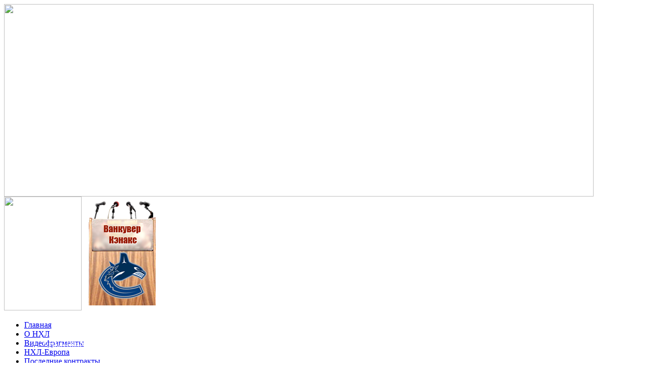

--- FILE ---
content_type: text/html
request_url: http://nhl-transfer.ru/5700-kessian-zak.html
body_size: 6139
content:
<!-- mink already work --><!DOCTYPE html PUBLIC "-//W3C//DTD XHTML 1.0 Transitional//EN" "http://www.w3.org/TR/xhtml1/DTD/xhtml1-transitional.dtd">
<html xmlns="http://www.w3.org/1999/xhtml">
<head>
<meta http-equiv="Content-Type" content="text/html; charset=windows-1251" />
<title>Кэссиан Зак &raquo; Состав Ванкувер Кэнакс &raquo; Nhl-transfer.ru: контракты, статистика, результаты, новости</title>
<meta name="description" content="Дата рождения06.12.1986ГражданствоКанадаВес, кг97Рост, см 190Амплуаправый крайнийПервый сезон в НХЛ 2011-2012Год драфта2009Раунд драфта1Номер драфта13" />
<meta name="keywords" content="драфта2009Раунд, драфта1Номер, драфта13, 20112012Год, сезон, кг97Рост, 190Амплуаправый, крайнийПервый, рождения06121986ГражданствоКанадаВес" />
<link rel="search" type="application/opensearchdescription+xml" href="http://nhl-transfer.ru/engine/opensearch.php" title="Nhl-transfer.ru: контракты, статистика, результаты, новости" />
<link rel="alternate" type="application/rss+xml" title="Nhl-transfer.ru: контракты, статистика, результаты, новости" href="http://nhl-transfer.ru/rss.xml" />
<script type="text/javascript" src="/engine/classes/min/index.php?charset=windows-1251&amp;g=general&amp;9"></script>
<script type="text/javascript" src="http://ajax.googleapis.com/ajax/libs/webfont/1/webfont.js"></script>
<script type="text/javascript" src="/engine/editor/scripts/webfont.js"></script>
<link media="screen" href="/engine/editor/css/default.css" type="text/css" rel="stylesheet" />
<!--[IF IE]>
<script type="text/javascript" src="/engine/classes/masha/ierange.js"></script>
<![ENDIF]-->
<script type="text/javascript" src="/engine/classes/masha/masha.js"></script>
<link href="/templates/nhltransfer/style/styles.css" rel="stylesheet" type="text/css" />
<link href="/templates/nhltransfer/style/engine.css" rel="stylesheet" type="text/css" />
<link REL="shortcut icon" HREF="/favicon.ico">
<!-----начало для вывода табл стат ------>
<!-- c3cda830e0d6958e -->
<script src="/engine/classes/tournament/jquery-1.4.2.min.js" type="text/javascript"></script>
<link type="text/css" href="/engine/skins/tabs/jquery-ui-1.8.2.custom.css" rel="stylesheet" />
<script src="/engine/classes/tournament/jquery-ui-1.8.2.custom.min.js" type="text/javascript"></script>
	<link type="text/css" href="/engine/skins/tabs/jquery-ui-1.8.2.custom.css"  rel="stylesheet" />
	<link type="text/css" href="/engine/skins/tabs/jquery-ui-1.8.2.custom.css"  rel="stylesheet" />
	<script src="/engine/classes/tournament_2011/jquery-ui-1.8.2.custom.min.js" type="text/javascript"></script>
	<link type="text/css" href="/engine/skins/tabs/jquery-ui-1.8.2.custom.css"  rel="stylesheet" />
<script type="text/javascript"  rel="nofollow" src="https://apis.google.com/js/plusone.js">
  {lang: 'ru'}
</script>

<!-----конец для вывода табл стат ------>
</head>
<body>
<div style="background:url(/templates/nhltransfer/images/bg1.png) top repeat-x">
<div style="background:url(/templates/nhltransfer/images/bg2.png) center top no-repeat">
<div id="area">

<div id="header"><img src="/templates/nhltransfer/images/header.png" width="1170" height="382" border="0" usemap="#top" />
<span class="tumbs">
<img src="/templates/nhltransfer/images/glav.png" width="154" height="226" /></span>



<span class="tumbs">
<img src="/img/tumba/vankuver_kenaks.png" width="154" height="226" /></span>


























      	<noindex><script language="javascript" src="/shapka.js"></script></noindex>

</div>

<div id="topmenu">
<ul>
<li><a href="http://nhl-transfer.ru/">Главная</a></li>
<li><a href="http://nhl-transfer.ru/onhl/">О НХЛ</a></li>
  <li><a href="http://nhl-transfer.ru/video/">Видеофрагменты</a></li>
<li><a href="http://nhl-transfer.ru/nhleurop/">НХЛ-Европа</a></li>
<li><a href="http://nhl-transfer.ru/lestkon/">Последние контракты</a></li>
<li><a href="http://nhl-transfer.ru/lestob/">Последние обмены</a></li>
</ul>
</div>












 















<div id="subcats">
<img src="/templates/nhltransfer/images/stulia_left.png" width="11" height="114" style="position:absolute; top:0; left:0" />
<img src="/templates/nhltransfer/images/stulia_right.png" width="8" height="114" style="position:absolute; top:0; right:0" />

<a href="http://nhl-transfer.ru/vancouver/nvancouver/"><img src="/img/kresla/vancouver/stulia_news.png" width="170" height="114" /></a>
<a href="http://nhl-transfer.ru/?do=nhl_tt&tt=archive&com=%C2%E0%ED%EA%F3%E2%E5%F0%20%CA%FD%ED%E0%EA%F1"><img src="/img/kresla/vancouver/stulia_results.png" width="170" height="114" /></a>
<a href="http://nhl-transfer.ru/vancouver/asvancouver/"><img src="/img/kresla/vancouver/stulia_sostav.png" width="169" height="114" /></a>
<a href="http://nhl-transfer.ru/vancouver/pvancouver/"><img src="/img/kresla/vancouver/stulia_forma.png" width="161" height="114" /></a>
<a href="http://nhl-transfer.ru/vancouver/ovancouver/"><img src="/img/kresla/vancouver/stulia_komanda.png" width="165" height="114" /></a>
<a href="http://nhl-transfer.ru/vancouver/rvancouver/"><img src="/img/kresla/vancouver/stulia_arena.png" width="164" height="114" /></a>
</div>

<div id="main">
<table width="100%" border="0" cellspacing="0" cellpadding="0">
  <tr>
    <td width="195" valign="top">
    <div class="sideblock_top">Команды НХЛ</div>
    <div class="sideblock_main">
    
  <ul id="sidemenu">
    <li><img src="/templates/nhltransfer/images/icons/icon_01.png" width="26" height="26" /><a href="http://nhl-transfer.ru/anaheim.html">Анахайм Дакс</a></li>
    <li><img src="/templates/nhltransfer/images/icons/icon_22.png" width="26" height="26" /><a href="http://nhl-transfer.ru/phoenix.html">Аризона 
Койотис</a></li>
    <li><img src="/templates/nhltransfer/images/icons/icon_03.png" width="26" height="26" /><a href="http://nhl-transfer.ru/buffalo.html">Баффало Сэйбрз</a></li>
    <li><img src="/templates/nhltransfer/images/icons/icon_04.png" width="26" height="26" /><a href="http://nhl-transfer.ru/boston.html">Бостон Брюинз</a></li>
    <li><img src="/templates/nhltransfer/images/icons/icon_05.png" width="26" height="26" /><a href="http://nhl-transfer.ru/vancouver.html">Ванкувер Кэнакс</a></li>
    <li><img src="/templates/nhltransfer/images/icons/icon_06.png" width="26" height="26" /><a href="http://nhl-transfer.ru/washington.html">Вашингтон Кэпиталз</a></li>
    <li><img src="/templates/nhltransfer/images/icons/icon_26.png" width="26" height="26" /><a href="http://nhl-transfer.ru/winnipeg.html">Виннипег Джетс</a></li>
    <li><img src="/templates/nhltransfer/images/icons/icon_07.png" width="26" height="26" /><a href="http://nhl-transfer.ru/dallas.html">Даллас Старз</a></li>
    <li><img src="/templates/nhltransfer/images/icons/icon_08.png" width="26" height="26" /><a href="http://nhl-transfer.ru/detroit.html">Детройт Ред Уингз</a></li>
    <li><img src="/templates/nhltransfer/images/icons/icon_12.png" width="26" height="26" /><a href="http://nhl-transfer.ru/calgary.html">Калгари Флеймз</a></li>
    <li><img src="/templates/nhltransfer/images/icons/icon_11.png" width="26" height="26" /><a href="http://nhl-transfer.ru/carolina.html">Каролина Харрикейнз</a></li>
    <li><img src="/templates/nhltransfer/images/icons/icon_09.png" width="26" height="26" /><a href="http://nhl-transfer.ru/columbus.html">Коламбус Блю Джекетс</a></li>
    <li><img src="/templates/nhltransfer/images/icons/icon_10.png" width="26" height="26" /><a href="http://nhl-transfer.ru/colorado.html">Колорадо Эвеланш</a></li>
    <li><img src="/templates/nhltransfer/images/icons/icon_27.png" width="26" height="26" /><a href="http://nhl-transfer.ru/la.html">Лос-Анджелес Кингз</a></li>
    <li><img src="/templates/nhltransfer/images/icons/icon_14_.png" width="26" height="26" /><a href="http://nhl-transfer.ru/minnesota.html">Миннесота Уайлд</a></li>
    <li><img src="/templates/nhltransfer/images/icons/icon_15_.png" width="26" height="26" /><a href="http://nhl-transfer.ru/montreal.html">Монреаль Канадиенс</a></li>
    <li><img src="/templates/nhltransfer/images/icons/icon_16_.png" width="26" height="26" /><a href="http://nhl-transfer.ru/nj.html">Нью-Джерси Дэвилз</a></li>
    <li><img src="/templates/nhltransfer/images/icons/icon_17_.png" width="26" height="26" /><a href="http://nhl-transfer.ru/na.html">Нью-Йорк Айлендерс</a></li>  
    <li><img src="/templates/nhltransfer/images/icons/icon_13.png" width="26" height="26" /><a href="http://nhl-transfer.ru/nr.html">Нью-Йорк Рейнджерс</a></li>
    <li><img src="/templates/nhltransfer/images/icons/icon_28.png" width="26" height="26" /><a href="http://nhl-transfer.ru/nashville.html">Нэшвилл Предэйторз</a></li>
    <li><img src="/templates/nhltransfer/images/icons/icon_15.png" width="26" height="26" /><a href="http://nhl-transfer.ru/pittsburgh.html">Питтсбург Пингвинз</a></li>
    <li><img src="/templates/nhltransfer/images/icons/icon_16.png" width="26" height="26" /><a href="http://nhl-transfer.ru/ottawa.html">Оттава Сенаторс</a></li>
    <li><img src="/templates/nhltransfer/images/icons/icon_17.png" width="26" height="26" /><a href="http://nhl-transfer.ru/sj.html">Сан-Хосе Шаркс</a></li>
    <li><img src="/templates/nhltransfer/images/icons/icon_18.png" width="26" height="26" /><a href="http://nhl-transfer.ru/sl.html">Сент-Луис Блюз</a></li>
    <li><img src="/templates/nhltransfer/images/icons/icon_19.png" width="26" height="26" /><a href="http://nhl-transfer.ru/tampa.html">Тампа-Бэй Лайтнинг</a></li>
    <li><img src="/templates/nhltransfer/images/icons/icon_20.png" width="26" height="26" /><a href="http://nhl-transfer.ru/toronto.html">Торонто Мэйпл Лифс</a></li>
    <li><img src="/templates/nhltransfer/images/icons/icon_21.png" width="26" height="26" /><a href="http://nhl-transfer.ru/philadelphia.html">Филадельфия  Флайерз</a></li>
    <li><img src="/templates/nhltransfer/images/icons/icon_23.png" width="26" height="26" /><a href="http://nhl-transfer.ru/florida.html">Флорида Пантерз</a></li>
    <li><img src="/templates/nhltransfer/images/icons/icon_24.png" width="26" height="26" /><a href="http://nhl-transfer.ru/chicago.html">Чикаго Блэкхокс</a></li>
    <li><img src="/templates/nhltransfer/images/icons/icon_25.png" width="26" height="26" /><a href="http://nhl-transfer.ru/edmonton.html">Эдмонтон Ойлерз</a></li>
    </ul>

    </ul></div>
    <div class="sideblock_bottom"></div>
    
<!--
    <div class="sideblock_top"><img src="/templates/nhltransfer/images/mechen.png"></div>
    <div class="sideblock_main">
<br /><br />

    </div>
    <div class="sideblock_bottom"></div>
-->
    


    </td>
    <td valign="top" style="padding:0 20px">
    <div id='dle-content'>    <table width="100%" border="0" cellspacing="0" cellpadding="0"><tr>
    <td headers="35" class="mb_left">&nbsp;</td>
    <td class="mb_title" valign="top"><h1>Кэссиан Зак</h1></td>
    <td class="mb_right">&nbsp;</td>
  	</tr></table>
    
     <table width="100%" border="0" cellspacing="0" cellpadding="0" class="mb_bmain">
<tr>
    <td>    
    
    
    <div id="news-id-5700" style="display:inline;"><p><img style="float: left; border-width: 0px; border-color: currentColor; border-style: none;" src="http://nhl-transfer.ru/uploads/posts/2012-01/1326398760_kassian_zack.jpg" alt="Кэссиан Зак" /></p>
<table border="0">
<tbody>
<tr>
<td><strong>Дата рождения</strong></td>
<td>06.12.1986</td>
</tr>
<tr>
<td><strong>Гражданство</strong></td>
<td>Канада</td>
</tr>
<tr>
<td><strong>Вес, кг</strong></td>
<td>97</td>
</tr>
<tr>
<td><strong>Рост, см </strong></td>
<td>190</td>
</tr>
<tr>
<td><strong>Амплуа</strong></td>
<td>правый крайний</td>
</tr>
<tr>
<td><strong>Первый сезон в НХЛ </strong></td>
<td>2011-2012</td>
</tr>
<tr>
<td><strong>Год драфта</strong></td>
<td>2009</td>
</tr>
<tr>
<td><strong>Раунд драфта</strong></td>
<td>1</td>
</tr>
<tr>
<td><strong>Номер драфта</strong></td>
<td>13</td>
</tr>
</tbody>
</table>
<p>&nbsp;</p>
<table border="1" cellspacing="0" cellpadding="0" width="233" height="62">
<tbody>
<tr>
<td colspan="8" width="410" valign="top">
<p style="text-align: center;"><strong>Регулярный чемпионат</strong></p>
</td>
</tr>
<tr>
<td width="92" valign="top">
<p><strong>Сезон</strong></p>
</td>
<td width="97" valign="top">
<p><strong>Команда</strong></p>
</td>
<td width="38" valign="top">
<p><strong>И</strong></p>
</td>
<td width="38" valign="top">
<p><strong>Г</strong></p>
</td>
<td width="27" valign="top">
<p><strong>П</strong></p>
</td>
<td width="27" valign="top">
<p><strong>О</strong></p>
</td>
<td width="49" valign="top">
<p><strong>Штр</strong></p>
</td>
<td width="41" valign="top">
<p><strong>+/-</strong></p>
</td>
</tr>
<tr>
<td width="92" valign="top">
<p>2011-2012</p>
</td>
<td width="97" valign="top">
<p>Баффало</p>
</td>
<td width="38" valign="top">
<p>27</p>
</td>
<td width="38" valign="top">
<p>3</p>
</td>
<td width="27" valign="top">
<p>4</p>
</td>
<td width="27" valign="top">
<p>7</p>
</td>
<td width="49" valign="top">
<p>20</p>
</td>
<td width="41" valign="top">
<p>-1</p>
</td>
</tr>
<tr>
<td width="92" valign="top">
<p>&nbsp;</p>
</td>
<td width="97" valign="top">
<p><strong>Всего</strong></p>
</td>
<td width="38" valign="top">
<p><strong>27</strong></p>
</td>
<td width="38" valign="top">
<p><strong>3</strong></p>
</td>
<td width="27" valign="top">
<p><strong>4</strong></p>
</td>
<td width="27" valign="top">
<p><strong>7</strong></p>
</td>
<td width="49" valign="top">
<p><strong>20</strong></p>
</td>
<td width="41" valign="top">
<p><strong>-1</strong></p>
</td>
</tr>
</tbody>
</table></div>

    <br />    


    </td>
</tr>
<tr>
    <td class="ninfo"><noindex>дата: 02.10.07</noindex>
      просмотров: 3359</td>
  	</tr></table>
    
    <table width="100%" border="0" cellspacing="0" cellpadding="0" style="margin-bottom:10px">
    <tr>
    <td headers="35" class="mb_bleft">&nbsp;</td>
    <td class="mb_bfill">&nbsp;</td>
    <td class="mb_bright">&nbsp;</td>
  	</tr></table>
    
          <noindex> 
<table width="100%" border="0" cellspacing="0" cellpadding="0"><tr>
    <td headers="35" class="mb_left">&nbsp;</td>
    <td class="mb_title" valign="top">Социальные сети и закладки:</td>
    <td class="mb_right">&nbsp;</td>
  	</tr></table>
    
     <table width="100%" border="0" cellspacing="0" cellpadding="0" class="mb_bmain">
    <tr>
        <td><div align="center"><script type="text/javascript" src="http://nhl-transfer.ru/sh/sh.js"></script>
<script type="text/javascript">sh('http://nhl-transfer.ru/sh/')</script>
</div>

    </td>
</tr>

</table>
    <table width="100%" border="0" cellspacing="0" cellpadding="0" style="margin-bottom:10px">
    <tr>
    <td headers="35" class="mb_bleft">&nbsp;</td>
    <td class="mb_bfill">&nbsp;</td>
    <td class="mb_bright">&nbsp;</td>
  	</tr></table>
  
</noindex>

    
<table width="100%" border="0" cellspacing="0" cellpadding="0"><tr>
    <td headers="35" class="mb_left">&nbsp;</td>
    <td class="mb_title" valign="top"><h1>Вы читали: Кэссиан Зак.</h1></td>
    <td class="mb_right">&nbsp;</td>
  	</tr></table>
    
     <table width="100%" border="0" cellspacing="0" cellpadding="0" class="mb_bmain">
    <tr>
        <td>
          &nbsp;   Предлагаем Вашему вниманию другие новости по теме:<br /><br /> <div style="padding-left:15px;">
<strong><a href="http://nhl-transfer.ru/5820-vankuver-obmenyal-hodzhsona-v-baffalo.html">“Ванкувер” обменял Ходжсона в “Баффало”</a></strong><br />
&ldquo;Ванкувер&rdquo; обменял талантливого нападающего Коди Ходжсона и защитника  Александра Зульцера в &ldquo;Баффало&rdquo; на форварда Зака Кэссиана и игрока  обороны Марка-Андре Граньяни.
<br /><br /><strong><a href="http://nhl-transfer.ru/4921-kyessias-myett.html">Кэссиан Мэтт</a></strong><br />
Дата рождения 28.10.1986   Гражданство Канада   Вес, кг 105   Рост, см   193    Амплуа левый крайний   Первый сезон в НХЛ  2010-2011   Год драфта 2005   Раунд драфта 2   Номер драфта 57
<br /><br /><strong><a href="http://nhl-transfer.ru/3987-oreskovich-viktor.html">Орескович Виктор</a></strong><br />
Дата рождения 05.08.1986   Гражданство Канада   Вес, кг 97   Рост, см  191   Амплуа правый крайний   Первый сезон в НХЛ  2009-2010   Год драфта 2004   Раунд драфта 2   Номер драфта 55
<br /><br /><strong><a href="http://nhl-transfer.ru/2149-hansen-ja-nnik.html">Хансен Янник</a></strong><br />
Дата рождения 15.03.1986   Гражданство Дания   Вес, кг 88   Рост, см  186   Амплуа правый крайний   Первый сезон в НХЛ  2006-2007   Год драфта 2004   Раунд драфта 9   Номер драфта 287
<br /><br /><strong><a href="http://nhl-transfer.ru/952-kaleta-patrik.html">Калета Патрик</a></strong><br />
Дата рождения 08.06.1986   Гражданство США   Вес, кг 93   Рост, см  186   Амплуа правый крайний   Первый сезон в НХЛ  2007-2008   Год драфта 2004   Раунд драфта 6   Номер драфта 176    &nbsp;
<br /><br /></div>     </td>
</tr>

</table>

</div> 
    </td>

    <td valign="top" width="205" >
    
    <div class="sideblock_top">Поиск</div>
    <div class="sideblock_main">
    <form action="" onsubmit="javascript: showBusyLayer()" method="post" style="position:relative">
    <img src="/templates/nhltransfer/images/icon_search.png" width="44" height="44" style="position:absolute; top:-8px; right:-2px" />
	<input type="hidden" name="do" value="search" />
	<input type="hidden" name="subaction" value="search" />
	<input name="story" type="text" class="input" style="width:155px" />
    <div style="height:10px; line-height:10px"></div>
	<input name="submit" type="submit" style="width:62px; height:18px; background:url(/templates/nhltransfer/images/button_search.png) no-repeat" value="" />
	</form>
    
    </div>
    <div class="sideblock_bottom"></div>
 
    <div class="sideblock_top">Горячие новости</div>
    <div class="sideblock_main">

<br /><a href="http://nhl-transfer.ru/news/smap.html">Все горячие новости</a>

    </div>
    <div class="sideblock_bottom"></div>
   <div class="sideblock_main">
 </div>
<!--    <div class="sideblock_bottom"></div>    -->

    </td>
  </tr>
</table>

</div>

  <div id="footer">
  <div style="text-align:center">
  <ul style="text-align:center;list-style:none;">
  <li><a href="http://nhl-transfer.ru/top/">Рейтинги</a></li>
  <li><a href="http://nhl-transfer.ru/endkar/">Завершившие карьеру</a></li>
  <li><a href="http://nhl-transfer.ru/index.php?do=feedback">Обратная связь</a></li>
  <li><a href="http://nhl-transfer.ru/about.html">О проекте</a></li>
  <li><a href="http://nhl-transfer.ru/engine/rss.php">RSS</a></li>
  <li><a href="http://nhl-transfer.ru/games/">Играть в хоккей</a></li>
  <li><a href="http://nhl-transfer.ru/links.html">Хоккейные друзья </a></li>
  <li><a href="http://nhl-transfer.ru/sitemap.html">Карта сайта</a></li>
  </ul>
  </div>
  <div style="position:absolute; bottom:0; left:0; padding:0 0 29px 84px; color:#fff">NHL-Transfers.Ru все права защищены
</div>
    <div style="position:absolute; bottom:0; left:0; padding:0 0 7px 56px; color:#fff">
    <ul id="bottom">
      <li>При использовании материалов нашего сайта <br />Обязательна 
активная гиперссылка NHL-Transfer.Ru</li>
    </ul>
    </div>
    <div style="position:absolute; top:0; left:0; padding:23px 0 0 67px">
    <a href="#" style="color:#fff">Вернуться наверх</a>
    </div>
	</div>
<center>
 <noindex>
  
<!-- begin of Top100 code -->

<script id="top100Counter" type="text/javascript" src="http://counter.rambler.ru/top100.jcn?2604629" rel="nofollow"></script>
<noscript>
<a href="http://top100.rambler.ru/navi/2604629/" rel="nofollow">
<img src="http://counter.rambler.ru/top100.cnt?2604629" alt="Rambler's Top100" border="0" rel="nofollow" />
</a>

</noscript>
<!-- end of Top100 code -->

&nbsp;

<!--Rating@Mail.ru COUNTER--><script language="JavaScript" type="text/javascript"><!--
d=document;var a='';a+=';r='+escape(d.referrer)
js=10//--></script><script language="JavaScript1.1" type="text/javascript"><!--
a+=';j='+navigator.javaEnabled()
js=11//--></script><script language="JavaScript1.2" type="text/javascript"><!--
s=screen;a+=';s='+s.width+'*'+s.height
a+=';d='+(s.colorDepth?s.colorDepth:s.pixelDepth)
js=12//--></script><script language="JavaScript1.3" type="text/javascript"><!--
js=13//--></script><script language="JavaScript" type="text/javascript"><!--
d.write('<a href="http://top.mail.ru/jump?from=1544254"'+
' target="_top" rel="nofollow"><img src="http://d0.c9.b7.a1.top.mail.ru/counter'+
'?id=1544254;t=51;js='+js+a+';rand='+Math.random()+
'" alt="Рейтинг@Mail.ru"'+' border="0" height="31" width="88"/><\/a>')
if(11<js)d.write('<'+'!-- ')//--></script><noscript><a
target="_top" href="http://top.mail.ru/jump?from=1544254" rel="nofollow"><img
src="http://d0.c9.b7.a1.top.mail.ru/counter?js=na;id=1544254;t=51"
border="0" height="31" width="88"
alt="Рейтинг@Mail.ru"/  rel="nofollow"></a></noscript><script language="JavaScript" type="text/javascript"><!--
if(11<js)d.write('--'+'>')//--></script><!--/COUNTER-->
&nbsp;


<!--LiveInternet counter--><script type="text/javascript"><!--
document.write("<a href='http://www.liveinternet.ru/click' "+
"target=_blank><img src='//counter.yadro.ru/hit?t12.2;r"+
escape(document.referrer)+((typeof(screen)=="undefined")?"":
";s"+screen.width+"*"+screen.height+"*"+(screen.colorDepth?
screen.colorDepth:screen.pixelDepth))+";u"+escape(document.URL)+
";"+Math.random()+
"' alt='' title='LiveInternet: показано число просмотров за 24"+
" часа, посетителей за 24 часа и за сегодня' "+
"border='0' width='88' height='31' rel='nofollow'><\/a>")
//--></script><!--/LiveInternet-->
  

</noindex>
</center>


</div>
</div>
</div>
</body>
</html>
<!--  -->
